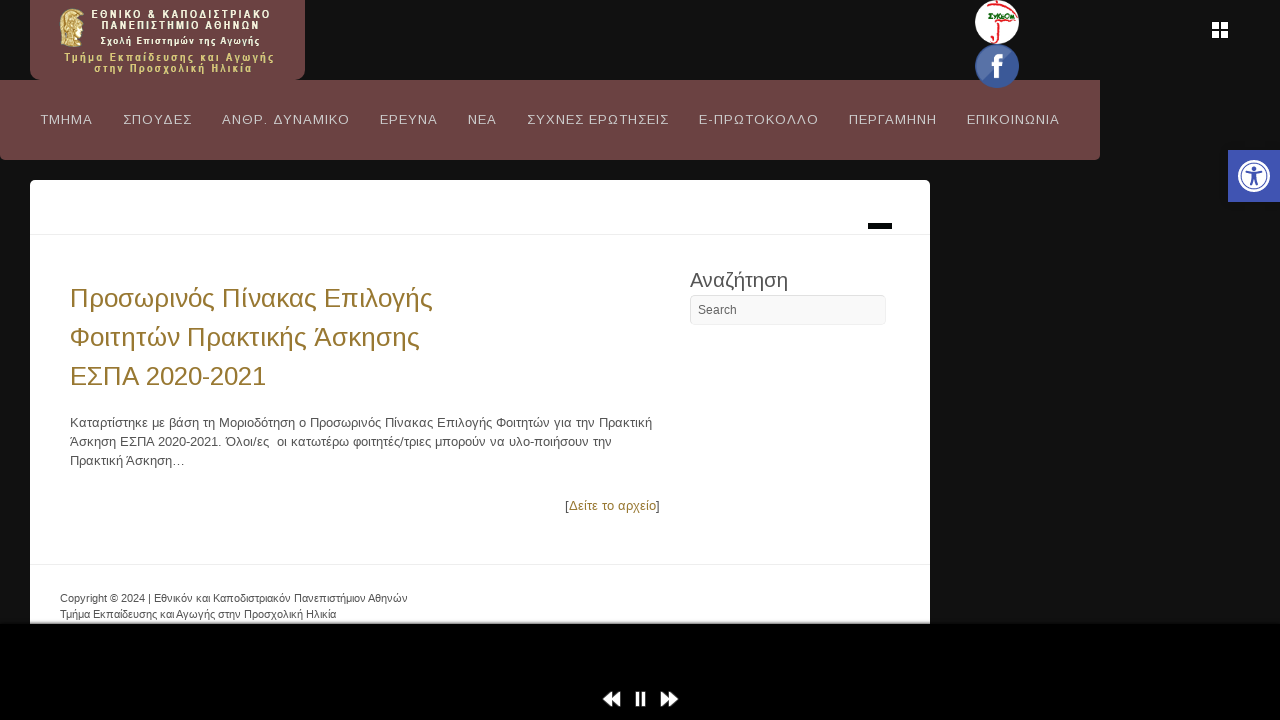

--- FILE ---
content_type: text/css
request_url: https://www.ecd.uoa.gr/wp-content/themes/dk/style.css
body_size: 177
content:
/*
Theme Name: DK
Description: Premium Template for Photography
Version: 3.1
Author: Peerapong Pulpipatnan
Author URI: http://themeforest.net/user/peerapong
*/

@import "css/screen.css";

--- FILE ---
content_type: text/css
request_url: https://www.ecd.uoa.gr/wp-content/themes/dk/css/custom.css?ver=3.1
body_size: 540
content:
.nav li ul.sub-menu {
	padding: 0;
}

.nav li ul.sub-menu > li {
	padding: 5px;
}

.post_detail { display: none; }



.headerWidget{
    display:block;
    position:absolute;
    float:right;
    top:0px;
    right:80px;
    width:225px;
    text-align:right; 
    /*border: 1px solid #000000;*/

    }
 
.headerWidget ul{
    list-style-type: none;
    margin:0px;
    padding:0px;   
    }    
    
.headerWidget li{
    display:block;
    list-style-type: none;
    margin:0px;
    padding:0px;
    float:right;
    margin-left:5px;
    }
    
.headerWidget li a{
    color:#ffffff;
    }
 
 .headerWidget li#search-7{
    display:block; 
    margin-top:-47px;
    float-left;
    }
.headerWidget #polylang-2{
     margin-top:5px;
    }   
    
 
#searchform{
    display:block;
    position:relative;
    /*border:1px solid #ffffff;*/
    }    
    
#searchform label{
        color:#ffffff;
        font-size:13px;
        margin:0px;
        padding:0px;
        }
        
        
.headerWidget #searchform{
        margin-top:50px;
        
        }
        
 
 
 
 #search-7 #s{
    color:#9a9a9a;
    height:17px!important;
    padding-top:0px;
    padding-bottom: 0px;
    width:100px;
     
    }
    
    
    body {
        position: relative;
    }

.tray-button {
    display: none;
}
}